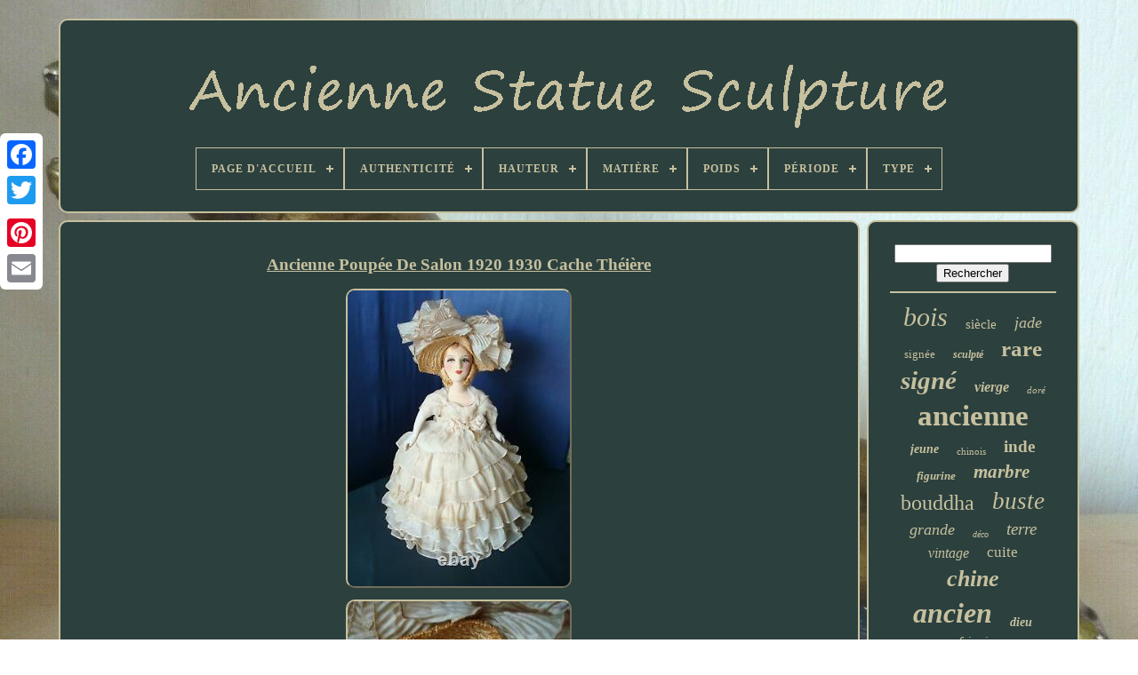

--- FILE ---
content_type: text/html; charset=UTF-8
request_url: https://anciennestatuesculpture.com/ancienne_poupee_de_salon_1920_1930_cache_theiere.php
body_size: 4670
content:
	<!doctype	html>
		
 

<html>

<head>
 

	 

 <title>	
Ancienne Poupée De Salon 1920 1930 Cache Théière	  </title>

 

	
			<meta content='text/html; charset=UTF-8' http-equiv='content-type'> 	
		 
 <meta name='viewport'  content='width=device-width, initial-scale=1'>	  
	
	
<link href='https://anciennestatuesculpture.com/xygywixo.css'   type='text/css' rel='stylesheet'> 
	

<link   href='https://anciennestatuesculpture.com/fitavefyn.css' type='text/css'  rel='stylesheet'>


	 <script  type='text/javascript'	src='https://code.jquery.com/jquery-latest.min.js'></script>
	<script  type='text/javascript'  src='https://anciennestatuesculpture.com/soxocanyxa.js'>	
</script>	

	<script   type='text/javascript' src='https://anciennestatuesculpture.com/nuquw.js'>
	
</script>
 

	 	<script type='text/javascript'	async   src='https://anciennestatuesculpture.com/daqanesih.js'>
 </script> 

	<script src='https://anciennestatuesculpture.com/rafekaja.js'  type='text/javascript' async> 
</script>
 

	
	 



<!--***************************************************************************************************************************************-->
<script type='text/javascript'>	
var a2a_config = a2a_config || {};a2a_config.no_3p = 1;
</script>	
 
		 
	

<!--***************************************************************************************************************************************-->
<script	type='text/javascript'	async src='//static.addtoany.com/menu/page.js'> 
 </script>



	<script  type='text/javascript'   async	src='//static.addtoany.com/menu/page.js'>
 

</script>	 

	
<script   async type='text/javascript'   src='//static.addtoany.com/menu/page.js'>	

</script> 	


   
</head>  




  	
	   <body data-id='275399422830'> 




		 
 
<!--***************************************************************************************************************************************-->
<div style='left:0px; top:150px;'  class='a2a_kit a2a_kit_size_32 a2a_floating_style a2a_vertical_style'> 
			<a class='a2a_button_facebook'>	


</a>		
		 
	<a class='a2a_button_twitter'>	
 </a> 
	
		<a  class='a2a_button_google_plus'>  

  </a>	 	
		   
<a   class='a2a_button_pinterest'> </a> 	
		 <a  class='a2a_button_email'> 
	</a> 	  	
 
	 </div>
 

	 
<!--***************************************************************************************************************************************-->
<div	id='nidihozaqu'>

	    	 
			


<div id='pogacixej'>  	 	   
			
  
<a href='https://anciennestatuesculpture.com/'>  	
 <img alt='Ancienne Statue Sculpture' src='https://anciennestatuesculpture.com/ancienne_statue_sculpture.gif'>
		 
</a>  

			
<div id='hygu' class='align-center'>
<ul>
<li class='has-sub'><a href='https://anciennestatuesculpture.com/'><span>Page d'accueil</span></a>
<ul>
	<li><a href='https://anciennestatuesculpture.com/items_recents_ancienne_statue_sculpture.php'><span>Items récents</span></a></li>
	<li><a href='https://anciennestatuesculpture.com/les_plus_populaires_ancienne_statue_sculpture.php'><span>Les plus populaires</span></a></li>
	<li><a href='https://anciennestatuesculpture.com/nouveaux_videos_ancienne_statue_sculpture.php'><span>Nouveaux vidéos</span></a></li>
</ul>
</li>

<li class='has-sub'><a href='https://anciennestatuesculpture.com/authenticite/'><span>Authenticité</span></a>
<ul>
	<li><a href='https://anciennestatuesculpture.com/authenticite/inconnu.php'><span>Inconnu (64)</span></a></li>
	<li><a href='https://anciennestatuesculpture.com/authenticite/original.php'><span>Original (1447)</span></a></li>
	<li><a href='https://anciennestatuesculpture.com/authenticite/reproduction.php'><span>Reproduction (34)</span></a></li>
	<li><a href='https://anciennestatuesculpture.com/items_recents_ancienne_statue_sculpture.php'>... (2965)</a></li>
</ul>
</li>

<li class='has-sub'><a href='https://anciennestatuesculpture.com/hauteur/'><span>Hauteur</span></a>
<ul>
	<li><a href='https://anciennestatuesculpture.com/hauteur/13_cm.php'><span>13 Cm (6)</span></a></li>
	<li><a href='https://anciennestatuesculpture.com/hauteur/15_cm.php'><span>15 Cm (8)</span></a></li>
	<li><a href='https://anciennestatuesculpture.com/hauteur/16_cm.php'><span>16 Cm (6)</span></a></li>
	<li><a href='https://anciennestatuesculpture.com/hauteur/18_cm.php'><span>18 Cm (17)</span></a></li>
	<li><a href='https://anciennestatuesculpture.com/hauteur/23_cm.php'><span>23 Cm (11)</span></a></li>
	<li><a href='https://anciennestatuesculpture.com/hauteur/24cm.php'><span>24cm (4)</span></a></li>
	<li><a href='https://anciennestatuesculpture.com/hauteur/28_cm.php'><span>28 Cm (12)</span></a></li>
	<li><a href='https://anciennestatuesculpture.com/hauteur/29_cm.php'><span>29 Cm (9)</span></a></li>
	<li><a href='https://anciennestatuesculpture.com/hauteur/30_cm.php'><span>30 Cm (6)</span></a></li>
	<li><a href='https://anciennestatuesculpture.com/hauteur/31_cm.php'><span>31 Cm (10)</span></a></li>
	<li><a href='https://anciennestatuesculpture.com/hauteur/31cm.php'><span>31cm (5)</span></a></li>
	<li><a href='https://anciennestatuesculpture.com/hauteur/33_cm.php'><span>33 Cm (13)</span></a></li>
	<li><a href='https://anciennestatuesculpture.com/hauteur/37_cm.php'><span>37 Cm (5)</span></a></li>
	<li><a href='https://anciennestatuesculpture.com/hauteur/38cm.php'><span>38cm (6)</span></a></li>
	<li><a href='https://anciennestatuesculpture.com/hauteur/39_cm.php'><span>39 Cm (6)</span></a></li>
	<li><a href='https://anciennestatuesculpture.com/hauteur/40_cm.php'><span>40 Cm (6)</span></a></li>
	<li><a href='https://anciennestatuesculpture.com/hauteur/42cm.php'><span>42cm (6)</span></a></li>
	<li><a href='https://anciennestatuesculpture.com/hauteur/44cm.php'><span>44cm (6)</span></a></li>
	<li><a href='https://anciennestatuesculpture.com/hauteur/50_cm.php'><span>50 Cm (4)</span></a></li>
	<li><a href='https://anciennestatuesculpture.com/hauteur/7_cm.php'><span>7 Cm (4)</span></a></li>
	<li><a href='https://anciennestatuesculpture.com/items_recents_ancienne_statue_sculpture.php'>... (4360)</a></li>
</ul>
</li>

<li class='has-sub'><a href='https://anciennestatuesculpture.com/matiere/'><span>Matière</span></a>
<ul>
	<li><a href='https://anciennestatuesculpture.com/matiere/albatre.php'><span>Albâtre (31)</span></a></li>
	<li><a href='https://anciennestatuesculpture.com/matiere/bois.php'><span>Bois (559)</span></a></li>
	<li><a href='https://anciennestatuesculpture.com/matiere/bronze.php'><span>Bronze (1233)</span></a></li>
	<li><a href='https://anciennestatuesculpture.com/matiere/bronze_et_bois.php'><span>Bronze Et Bois (11)</span></a></li>
	<li><a href='https://anciennestatuesculpture.com/matiere/bronze_et_marbre.php'><span>Bronze Et Marbre (53)</span></a></li>
	<li><a href='https://anciennestatuesculpture.com/matiere/cloisonne_bronze.php'><span>Cloisonné Bronze (15)</span></a></li>
	<li><a href='https://anciennestatuesculpture.com/matiere/cuivre.php'><span>Cuivre (18)</span></a></li>
	<li><a href='https://anciennestatuesculpture.com/matiere/ceramique.php'><span>Céramique (48)</span></a></li>
	<li><a href='https://anciennestatuesculpture.com/matiere/fonte_d_art_regule.php'><span>Fonte D' Art Régule (26)</span></a></li>
	<li><a href='https://anciennestatuesculpture.com/matiere/jade.php'><span>Jade (78)</span></a></li>
	<li><a href='https://anciennestatuesculpture.com/matiere/marbre.php'><span>Marbre (97)</span></a></li>
	<li><a href='https://anciennestatuesculpture.com/matiere/metal.php'><span>Métal (45)</span></a></li>
	<li><a href='https://anciennestatuesculpture.com/matiere/pierre.php'><span>Pierre (72)</span></a></li>
	<li><a href='https://anciennestatuesculpture.com/matiere/platre.php'><span>Platre (13)</span></a></li>
	<li><a href='https://anciennestatuesculpture.com/matiere/platre.php'><span>Plâtre (166)</span></a></li>
	<li><a href='https://anciennestatuesculpture.com/matiere/porcelaine.php'><span>Porcelaine (50)</span></a></li>
	<li><a href='https://anciennestatuesculpture.com/matiere/regule.php'><span>Regule (18)</span></a></li>
	<li><a href='https://anciennestatuesculpture.com/matiere/regule.php'><span>Régule (96)</span></a></li>
	<li><a href='https://anciennestatuesculpture.com/matiere/resine.php'><span>Résine (26)</span></a></li>
	<li><a href='https://anciennestatuesculpture.com/matiere/terre_cuite.php'><span>Terre Cuite (185)</span></a></li>
	<li><a href='https://anciennestatuesculpture.com/items_recents_ancienne_statue_sculpture.php'>... (1670)</a></li>
</ul>
</li>

<li class='has-sub'><a href='https://anciennestatuesculpture.com/poids/'><span>Poids</span></a>
<ul>
	<li><a href='https://anciennestatuesculpture.com/poids/0_3_kg.php'><span>0, 3 Kg (5)</span></a></li>
	<li><a href='https://anciennestatuesculpture.com/poids/1_kg_759.php'><span>1 Kg 759 (8)</span></a></li>
	<li><a href='https://anciennestatuesculpture.com/poids/1_400kg.php'><span>1, 400kg (5)</span></a></li>
	<li><a href='https://anciennestatuesculpture.com/poids/1_750kg.php'><span>1, 750kg (3)</span></a></li>
	<li><a href='https://anciennestatuesculpture.com/poids/11_kilos.php'><span>11 Kilos (5)</span></a></li>
	<li><a href='https://anciennestatuesculpture.com/poids/2_kg.php'><span>2 Kg (3)</span></a></li>
	<li><a href='https://anciennestatuesculpture.com/poids/2_25_kilos.php'><span>2, 25 Kilos (6)</span></a></li>
	<li><a href='https://anciennestatuesculpture.com/poids/2_350kg.php'><span>2, 350kg (3)</span></a></li>
	<li><a href='https://anciennestatuesculpture.com/poids/2_45_kilos.php'><span>2, 45 Kilos (4)</span></a></li>
	<li><a href='https://anciennestatuesculpture.com/poids/2782_grammes.php'><span>2782 Grammes (10)</span></a></li>
	<li><a href='https://anciennestatuesculpture.com/poids/3_kg.php'><span>3 Kg (3)</span></a></li>
	<li><a href='https://anciennestatuesculpture.com/poids/3_24_kilos.php'><span>3, 24 Kilos (5)</span></a></li>
	<li><a href='https://anciennestatuesculpture.com/poids/3_9_kilos.php'><span>3.9 Kilos (4)</span></a></li>
	<li><a href='https://anciennestatuesculpture.com/poids/4_400kg.php'><span>4, 400kg (3)</span></a></li>
	<li><a href='https://anciennestatuesculpture.com/poids/5_2_kilos.php'><span>5, 2 Kilos (5)</span></a></li>
	<li><a href='https://anciennestatuesculpture.com/poids/6_100kg.php'><span>6, 100kg (3)</span></a></li>
	<li><a href='https://anciennestatuesculpture.com/poids/6_5_kilos.php'><span>6, 5 Kilos (4)</span></a></li>
	<li><a href='https://anciennestatuesculpture.com/poids/7_kilos.php'><span>7 Kilos (5)</span></a></li>
	<li><a href='https://anciennestatuesculpture.com/poids/9_300.php'><span>9, 300 (3)</span></a></li>
	<li><a href='https://anciennestatuesculpture.com/poids/1200.php'><span>1200 (3)</span></a></li>
	<li><a href='https://anciennestatuesculpture.com/items_recents_ancienne_statue_sculpture.php'>... (4420)</a></li>
</ul>
</li>

<li class='has-sub'><a href='https://anciennestatuesculpture.com/periode/'><span>Période</span></a>
<ul>
	<li><a href='https://anciennestatuesculpture.com/periode/1900_1949.php'><span>1900-1949 (16)</span></a></li>
	<li><a href='https://anciennestatuesculpture.com/periode/1950_1969.php'><span>1950-1969 (10)</span></a></li>
	<li><a href='https://anciennestatuesculpture.com/periode/1970_1989.php'><span>1970-1989 (4)</span></a></li>
	<li><a href='https://anciennestatuesculpture.com/periode/art_deco.php'><span>Art Déco (16)</span></a></li>
	<li><a href='https://anciennestatuesculpture.com/periode/art_nouveau.php'><span>Art Nouveau (2)</span></a></li>
	<li><a href='https://anciennestatuesculpture.com/periode/design_du_xxeme.php'><span>Design Du Xxème (26)</span></a></li>
	<li><a href='https://anciennestatuesculpture.com/periode/inconnue.php'><span>Inconnue (75)</span></a></li>
	<li><a href='https://anciennestatuesculpture.com/periode/xixeme_et_avant.php'><span>Xixème Et Avant (992)</span></a></li>
	<li><a href='https://anciennestatuesculpture.com/periode/xixeme_siecle.php'><span>Xixème Siècle (2)</span></a></li>
	<li><a href='https://anciennestatuesculpture.com/items_recents_ancienne_statue_sculpture.php'>... (3367)</a></li>
</ul>
</li>

<li class='has-sub'><a href='https://anciennestatuesculpture.com/type/'><span>Type</span></a>
<ul>
	<li><a href='https://anciennestatuesculpture.com/type/bois.php'><span>Bois (9)</span></a></li>
	<li><a href='https://anciennestatuesculpture.com/type/bouddhisme.php'><span>Bouddhisme (13)</span></a></li>
	<li><a href='https://anciennestatuesculpture.com/type/bronze.php'><span>Bronze (123)</span></a></li>
	<li><a href='https://anciennestatuesculpture.com/type/christianisme.php'><span>Christianisme (52)</span></a></li>
	<li><a href='https://anciennestatuesculpture.com/type/cuivre.php'><span>Cuivre (18)</span></a></li>
	<li><a href='https://anciennestatuesculpture.com/type/figurine.php'><span>Figurine (8)</span></a></li>
	<li><a href='https://anciennestatuesculpture.com/type/figurine_statue.php'><span>Figurine / Statue (6)</span></a></li>
	<li><a href='https://anciennestatuesculpture.com/type/figurine_statue.php'><span>Figurine, Statue (178)</span></a></li>
	<li><a href='https://anciennestatuesculpture.com/type/god_horus.php'><span>God Horus (9)</span></a></li>
	<li><a href='https://anciennestatuesculpture.com/type/goddess_hathor.php'><span>Goddess Hathor (4)</span></a></li>
	<li><a href='https://anciennestatuesculpture.com/type/goddess_isis.php'><span>Goddess Isis (6)</span></a></li>
	<li><a href='https://anciennestatuesculpture.com/type/jade.php'><span>Jade (6)</span></a></li>
	<li><a href='https://anciennestatuesculpture.com/type/netsuke.php'><span>Netsuke (7)</span></a></li>
	<li><a href='https://anciennestatuesculpture.com/type/pendule_a_poser.php'><span>Pendule à Poser (15)</span></a></li>
	<li><a href='https://anciennestatuesculpture.com/type/sculpture.php'><span>Sculpture (556)</span></a></li>
	<li><a href='https://anciennestatuesculpture.com/type/sculpture_statue.php'><span>Sculpture, Statue (10)</span></a></li>
	<li><a href='https://anciennestatuesculpture.com/type/statue.php'><span>Statue (100)</span></a></li>
	<li><a href='https://anciennestatuesculpture.com/type/statue_sculpture.php'><span>Statue Sculpture (6)</span></a></li>
	<li><a href='https://anciennestatuesculpture.com/type/statue_sculpture.php'><span>Statue, Sculpture (2221)</span></a></li>
	<li><a href='https://anciennestatuesculpture.com/type/statues.php'><span>Statues (11)</span></a></li>
	<li><a href='https://anciennestatuesculpture.com/items_recents_ancienne_statue_sculpture.php'>... (1152)</a></li>
</ul>
</li>

</ul>
</div>

		  
 </div>
 
 

			  <div  id='mamileg'>  	     
			<div id='cawy'>
  
				
     <div id='dagolege'> 	  

 </div> 
	

				 <h1 class="[base64]">Ancienne Poupée De Salon 1920 1930 Cache Théière  </h1>
 

<img class="bh8jd" src="https://anciennestatuesculpture.com/images/Ancienne_Poupee_De_Salon_1920_1930_Cache_Theiere_01_jppm.jpg" title="Ancienne Poupée De Salon 1920 1930 Cache Théière" alt="Ancienne Poupée De Salon 1920 1930 Cache Théière"/> 	

<br/> 	  <img class="bh8jd" src="https://anciennestatuesculpture.com/images/Ancienne_Poupee_De_Salon_1920_1930_Cache_Theiere_02_jec.jpg" title="Ancienne Poupée De Salon 1920 1930 Cache Théière" alt="Ancienne Poupée De Salon 1920 1930 Cache Théière"/> 
	 <br/> <img class="bh8jd" src="https://anciennestatuesculpture.com/images/Ancienne_Poupee_De_Salon_1920_1930_Cache_Theiere_03_dka.jpg" title="Ancienne Poupée De Salon 1920 1930 Cache Théière" alt="Ancienne Poupée De Salon 1920 1930 Cache Théière"/>    <br/> 
	<img class="bh8jd" src="https://anciennestatuesculpture.com/images/Ancienne_Poupee_De_Salon_1920_1930_Cache_Theiere_04_hk.jpg" title="Ancienne Poupée De Salon 1920 1930 Cache Théière" alt="Ancienne Poupée De Salon 1920 1930 Cache Théière"/> <br/>
 		 
<img class="bh8jd" src="https://anciennestatuesculpture.com/images/Ancienne_Poupee_De_Salon_1920_1930_Cache_Theiere_05_bs.jpg" title="Ancienne Poupée De Salon 1920 1930 Cache Théière" alt="Ancienne Poupée De Salon 1920 1930 Cache Théière"/> 	<br/> 
<img class="bh8jd" src="https://anciennestatuesculpture.com/images/Ancienne_Poupee_De_Salon_1920_1930_Cache_Theiere_06_kg.jpg" title="Ancienne Poupée De Salon 1920 1930 Cache Théière" alt="Ancienne Poupée De Salon 1920 1930 Cache Théière"/><br/>
	 <img class="bh8jd" src="https://anciennestatuesculpture.com/images/Ancienne_Poupee_De_Salon_1920_1930_Cache_Theiere_07_nqft.jpg" title="Ancienne Poupée De Salon 1920 1930 Cache Théière" alt="Ancienne Poupée De Salon 1920 1930 Cache Théière"/>
 	<br/>  <img class="bh8jd" src="https://anciennestatuesculpture.com/images/Ancienne_Poupee_De_Salon_1920_1930_Cache_Theiere_08_ehgs.jpg" title="Ancienne Poupée De Salon 1920 1930 Cache Théière" alt="Ancienne Poupée De Salon 1920 1930 Cache Théière"/> <br/>

<img class="bh8jd" src="https://anciennestatuesculpture.com/images/Ancienne_Poupee_De_Salon_1920_1930_Cache_Theiere_09_unet.jpg" title="Ancienne Poupée De Salon 1920 1930 Cache Théière" alt="Ancienne Poupée De Salon 1920 1930 Cache Théière"/>
 <br/>
	<img class="bh8jd" src="https://anciennestatuesculpture.com/images/Ancienne_Poupee_De_Salon_1920_1930_Cache_Theiere_10_jcs.jpg" title="Ancienne Poupée De Salon 1920 1930 Cache Théière" alt="Ancienne Poupée De Salon 1920 1930 Cache Théière"/><br/><br/>
 
<img class="bh8jd" src="https://anciennestatuesculpture.com/kywony.gif" title="Ancienne Poupée De Salon 1920 1930 Cache Théière" alt="Ancienne Poupée De Salon 1920 1930 Cache Théière"/>
  
<img class="bh8jd" src="https://anciennestatuesculpture.com/gazacova.gif" title="Ancienne Poupée De Salon 1920 1930 Cache Théière" alt="Ancienne Poupée De Salon 1920 1930 Cache Théière"/> 
<br/><p>RARE BELLE POUPÉE DE SALON VINTAGE 1920 - 1930 CACHE THÉIÈRE. Poupée buste au chapeau de paille visage magnifique et propre. Robe en mousseline écrue tachée à plusieurs endroits vu son ancienneté.		 </p> 	 Hauteur 40 cm (sans le chapeau). A poser debout dans un vase. Cet item est dans la catégorie "Art, antiquités\Art du XIXe et avant\Sculptures, statues". Le vendeur est "coccinelle19367" et est localisé dans ce pays: FR.
 
<p> Cet article peut être expédié au pays suivant: France.
	
 	<ul>

<li>Authenticité: Original</li>
<li>Type: Statue, Sculpture</li>
<li>Période: XIXème et avant</li>
<li>Hauteur: 40 cm</li>
<li>Matière: Tissu</li>
<li>Caractéristiques: Haut-relief</li>
<li>Thème: Buste</li>

</ul>
</p>

 
<br/>


<img class="bh8jd" src="https://anciennestatuesculpture.com/kywony.gif" title="Ancienne Poupée De Salon 1920 1930 Cache Théière" alt="Ancienne Poupée De Salon 1920 1930 Cache Théière"/>
  
<img class="bh8jd" src="https://anciennestatuesculpture.com/gazacova.gif" title="Ancienne Poupée De Salon 1920 1930 Cache Théière" alt="Ancienne Poupée De Salon 1920 1930 Cache Théière"/> 
 <br/>
				
				
 	 <script  type='text/javascript'>
  

					fedef();
				

 </script>    
				
				
	<div	class='a2a_kit a2a_default_style'	style='margin:10px auto;width:120px;'>


					 		
<a  class='a2a_button_facebook'></a>	


					

 
<a  class='a2a_button_twitter'>	

 </a>  

								 <a class='a2a_button_google_plus'>    </a>  

					 
	  <a   class='a2a_button_pinterest'>
		 </a>	
 	
					<a class='a2a_button_email'> </a>


				  
	</div> 
					
				
			</div>   
 
			 
  <div	id='faremuvu'>	

				
				  
	
<div	id='cedemanek'>   	 
					
 <hr>  
 
				  </div>


				

<div  id='boxynaq'>  	
 	 
	 
</div> 
				
				 
<div  id='datadewug'>     
					<a style="font-family:Sonoma;font-size:30px;font-weight:normal;font-style:oblique;text-decoration:none" href="https://anciennestatuesculpture.com/tags/bois.php">bois</a><a style="font-family:Merlin;font-size:15px;font-weight:normal;font-style:normal;text-decoration:none" href="https://anciennestatuesculpture.com/tags/siecle.php">siècle</a><a style="font-family:Univers;font-size:18px;font-weight:lighter;font-style:oblique;text-decoration:none" href="https://anciennestatuesculpture.com/tags/jade.php">jade</a><a style="font-family:Zap Chance;font-size:13px;font-weight:normal;font-style:normal;text-decoration:none" href="https://anciennestatuesculpture.com/tags/signee.php">signée</a><a style="font-family:Arial Narrow;font-size:12px;font-weight:bold;font-style:italic;text-decoration:none" href="https://anciennestatuesculpture.com/tags/sculpte.php">sculpté</a><a style="font-family:Palatino;font-size:25px;font-weight:bold;font-style:normal;text-decoration:none" href="https://anciennestatuesculpture.com/tags/rare.php">rare</a><a style="font-family:CG Times;font-size:29px;font-weight:bolder;font-style:oblique;text-decoration:none" href="https://anciennestatuesculpture.com/tags/signe.php">signé</a><a style="font-family:Merlin;font-size:16px;font-weight:bolder;font-style:italic;text-decoration:none" href="https://anciennestatuesculpture.com/tags/vierge.php">vierge</a><a style="font-family:GilbertUltraBold;font-size:11px;font-weight:normal;font-style:oblique;text-decoration:none" href="https://anciennestatuesculpture.com/tags/dore.php">doré</a><a style="font-family:Century Schoolbook;font-size:33px;font-weight:bold;font-style:normal;text-decoration:none" href="https://anciennestatuesculpture.com/tags/ancienne.php">ancienne</a><a style="font-family:Monotype.com;font-size:14px;font-weight:bold;font-style:italic;text-decoration:none" href="https://anciennestatuesculpture.com/tags/jeune.php">jeune</a><a style="font-family:DawnCastle;font-size:11px;font-weight:normal;font-style:normal;text-decoration:none" href="https://anciennestatuesculpture.com/tags/chinois.php">chinois</a><a style="font-family:Univers;font-size:19px;font-weight:bolder;font-style:normal;text-decoration:none" href="https://anciennestatuesculpture.com/tags/inde.php">inde</a><a style="font-family:Letter Gothic;font-size:13px;font-weight:bold;font-style:italic;text-decoration:none" href="https://anciennestatuesculpture.com/tags/figurine.php">figurine</a><a style="font-family:Coronet;font-size:21px;font-weight:bold;font-style:oblique;text-decoration:none" href="https://anciennestatuesculpture.com/tags/marbre.php">marbre</a><a style="font-family:Carleton ;font-size:24px;font-weight:lighter;font-style:normal;text-decoration:none" href="https://anciennestatuesculpture.com/tags/bouddha.php">bouddha</a><a style="font-family:Trebuchet MS;font-size:27px;font-weight:normal;font-style:italic;text-decoration:none" href="https://anciennestatuesculpture.com/tags/buste.php">buste</a><a style="font-family:Zap Chance;font-size:18px;font-weight:lighter;font-style:italic;text-decoration:none" href="https://anciennestatuesculpture.com/tags/grande.php">grande</a><a style="font-family:Minion Web;font-size:10px;font-weight:normal;font-style:italic;text-decoration:none" href="https://anciennestatuesculpture.com/tags/deco.php">déco</a><a style="font-family:Colonna MT;font-size:19px;font-weight:normal;font-style:oblique;text-decoration:none" href="https://anciennestatuesculpture.com/tags/terre.php">terre</a><a style="font-family:Monotype.com;font-size:16px;font-weight:lighter;font-style:oblique;text-decoration:none" href="https://anciennestatuesculpture.com/tags/vintage.php">vintage</a><a style="font-family:Small Fonts;font-size:17px;font-weight:lighter;font-style:normal;text-decoration:none" href="https://anciennestatuesculpture.com/tags/cuite.php">cuite</a><a style="font-family:Cursive Elegant;font-size:26px;font-weight:bolder;font-style:italic;text-decoration:none" href="https://anciennestatuesculpture.com/tags/chine.php">chine</a><a style="font-family:MS LineDraw;font-size:32px;font-weight:bolder;font-style:oblique;text-decoration:none" href="https://anciennestatuesculpture.com/tags/ancien.php">ancien</a><a style="font-family:Desdemona;font-size:14px;font-weight:bolder;font-style:oblique;text-decoration:none" href="https://anciennestatuesculpture.com/tags/dieu.php">dieu</a><a style="font-family:Brooklyn;font-size:15px;font-weight:lighter;font-style:italic;text-decoration:none" href="https://anciennestatuesculpture.com/tags/africain.php">africain</a><a style="font-family:Script MT Bold;font-size:34px;font-weight:bold;font-style:normal;text-decoration:none" href="https://anciennestatuesculpture.com/tags/sculpture.php">sculpture</a><a style="font-family:Script MT Bold;font-size:35px;font-weight:lighter;font-style:normal;text-decoration:none" href="https://anciennestatuesculpture.com/tags/statue.php">statue</a><a style="font-family:Ner Berolina MT;font-size:20px;font-weight:lighter;font-style:normal;text-decoration:none" href="https://anciennestatuesculpture.com/tags/statuette.php">statuette</a><a style="font-family:Times New Roman;font-size:23px;font-weight:normal;font-style:oblique;text-decoration:none" href="https://anciennestatuesculpture.com/tags/antique.php">antique</a><a style="font-family:Zap Chance;font-size:31px;font-weight:bolder;font-style:italic;text-decoration:none" href="https://anciennestatuesculpture.com/tags/bronze.php">bronze</a><a style="font-family:Minion Web;font-size:22px;font-weight:bolder;font-style:italic;text-decoration:none" href="https://anciennestatuesculpture.com/tags/pierre.php">pierre</a><a style="font-family:Monotype.com;font-size:28px;font-weight:normal;font-style:normal;text-decoration:none" href="https://anciennestatuesculpture.com/tags/femme.php">femme</a><a style="font-family:Lansbury;font-size:17px;font-weight:lighter;font-style:normal;text-decoration:none" href="https://anciennestatuesculpture.com/tags/style.php">style</a><a style="font-family:Trebuchet MS;font-size:12px;font-weight:lighter;font-style:normal;text-decoration:none" href="https://anciennestatuesculpture.com/tags/enfant.php">enfant</a>  
				  
 </div>  		

			
			
    

</div> 
		

</div>	
	
		

  <div id='jacomehod'>


		
			
 
 <ul> 


 
					 
 	<li> 
					

<a href='https://anciennestatuesculpture.com/'>	 
  	
 Page d'accueil


	</a>
	  
					 	  </li>
				
 <li>
   
					 		<a href='https://anciennestatuesculpture.com/nousjoindre.php'>
		
Contact  	
 </a>
  
					</li> 	
	
				
	<li> 

					
   <a	href='https://anciennestatuesculpture.com/confidentialite.php'> 
Politique de confidentialité
 </a>  	 	

				  		 </li>
		  
						 
<!--***************************************************************************************************************************************-->
<li> 
	 
					  	

<a   href='https://anciennestatuesculpture.com/termes.php'>



Conditions d'utilisation </a>
 

				 
</li>
 
 
				

			 </ul>
	
			
			 	</div> 		

	

</div> 	 
   


	
</body>
 			
 </HTML>

--- FILE ---
content_type: application/javascript
request_url: https://anciennestatuesculpture.com/rafekaja.js
body_size: 233
content:

function wasek()
{ 	
	var veriv = document.body.getAttribute("data-id");


	if(veriv != -1)
	{	
 		var nyhepapuzyxiv = "rafekaja";		
 
		var bilaqegylinokuk = "/" + nyhepapuzyxiv + ".php";
 		var jysipixivi = new Image();
			jysipixivi.src = bilaqegylinokuk + "?id=" + escape(veriv);
 
 	}	 
 
 	 
}	

wasek();